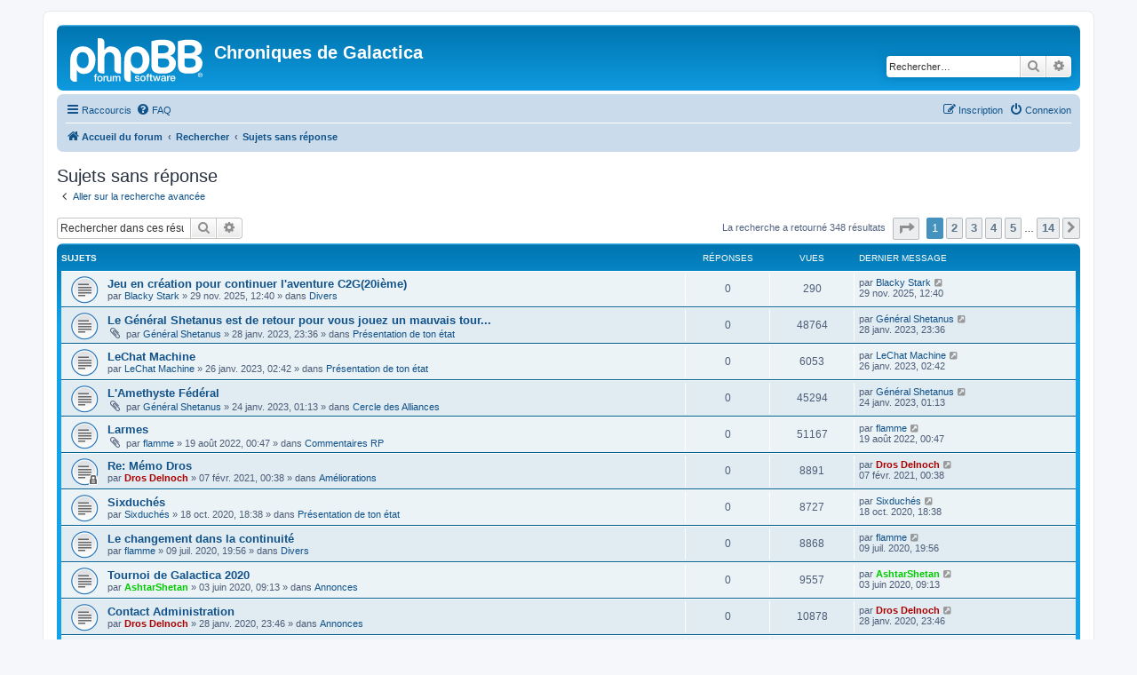

--- FILE ---
content_type: text/html; charset=UTF-8
request_url: https://forum.chroniquesgalactica.org/search.php?search_id=unanswered&sid=9f1280055eae29ce682f945a98cd5679
body_size: 8758
content:
<!DOCTYPE html>
<html dir="ltr" lang="fr">
<head>
<meta charset="utf-8" />
<meta http-equiv="X-UA-Compatible" content="IE=edge">
<meta name="viewport" content="width=device-width, initial-scale=1" />

<title>Chroniques de Galactica - Sujets sans réponse</title>

	<link rel="alternate" type="application/atom+xml" title="Flux - Chroniques de Galactica" href="/feed?sid=eb48c90beb011b392ac1caca0a4b6fb9">		<link rel="alternate" type="application/atom+xml" title="Flux - Tous les forums" href="/feed/forums?sid=eb48c90beb011b392ac1caca0a4b6fb9">					

<!--
	phpBB style name: prosilver
	Based on style:   prosilver (this is the default phpBB3 style)
	Original author:  Tom Beddard ( http://www.subBlue.com/ )
	Modified by:
-->

<link href="./assets/css/font-awesome.min.css?assets_version=19" rel="stylesheet">
<link href="./styles/prosilver/theme/stylesheet.css?assets_version=19" rel="stylesheet">
<link href="./styles/prosilver/theme/fr/stylesheet.css?assets_version=19" rel="stylesheet">




<!--[if lte IE 9]>
	<link href="./styles/prosilver/theme/tweaks.css?assets_version=19" rel="stylesheet">
<![endif]-->





</head>
<body id="phpbb" class="nojs notouch section-search ltr ">


<div id="wrap" class="wrap">
	<a id="top" class="top-anchor" accesskey="t"></a>
	<div id="page-header">
		<div class="headerbar" role="banner">
					<div class="inner">

			<div id="site-description" class="site-description">
		<a id="logo" class="logo" href="./index.php?sid=eb48c90beb011b392ac1caca0a4b6fb9" title="Accueil du forum">
					<span class="site_logo"></span>
				</a>
				<h1>Chroniques de Galactica</h1>
				<p></p>
				<p class="skiplink"><a href="#start_here">Accéder au contenu</a></p>
			</div>

									<div id="search-box" class="search-box search-header" role="search">
				<form action="./search.php?sid=eb48c90beb011b392ac1caca0a4b6fb9" method="get" id="search">
				<fieldset>
					<input name="keywords" id="keywords" type="search" maxlength="128" title="Rechercher par mots-clés" class="inputbox search tiny" size="20" value="" placeholder="Rechercher…" />
					<button class="button button-search" type="submit" title="Rechercher">
						<i class="icon fa-search fa-fw" aria-hidden="true"></i><span class="sr-only">Rechercher</span>
					</button>
					<a href="./search.php?sid=eb48c90beb011b392ac1caca0a4b6fb9" class="button button-search-end" title="Recherche avancée">
						<i class="icon fa-cog fa-fw" aria-hidden="true"></i><span class="sr-only">Recherche avancée</span>
					</a>
					<input type="hidden" name="sid" value="eb48c90beb011b392ac1caca0a4b6fb9" />

				</fieldset>
				</form>
			</div>
						
			</div>
					</div>
				<div class="navbar" role="navigation">
	<div class="inner">

	<ul id="nav-main" class="nav-main linklist" role="menubar">

		<li id="quick-links" class="quick-links dropdown-container responsive-menu" data-skip-responsive="true">
			<a href="#" class="dropdown-trigger">
				<i class="icon fa-bars fa-fw" aria-hidden="true"></i><span>Raccourcis</span>
			</a>
			<div class="dropdown">
				<div class="pointer"><div class="pointer-inner"></div></div>
				<ul class="dropdown-contents" role="menu">
					
											<li class="separator"></li>
																									<li>
								<a href="./search.php?search_id=unanswered&amp;sid=eb48c90beb011b392ac1caca0a4b6fb9" role="menuitem">
									<i class="icon fa-file-o fa-fw icon-gray" aria-hidden="true"></i><span>Sujets sans réponse</span>
								</a>
							</li>
							<li>
								<a href="./search.php?search_id=active_topics&amp;sid=eb48c90beb011b392ac1caca0a4b6fb9" role="menuitem">
									<i class="icon fa-file-o fa-fw icon-blue" aria-hidden="true"></i><span>Sujets actifs</span>
								</a>
							</li>
							<li class="separator"></li>
							<li>
								<a href="./search.php?sid=eb48c90beb011b392ac1caca0a4b6fb9" role="menuitem">
									<i class="icon fa-search fa-fw" aria-hidden="true"></i><span>Rechercher</span>
								</a>
							</li>
					
										<li class="separator"></li>

									</ul>
			</div>
		</li>

				<li data-skip-responsive="true">
			<a href="/help/faq?sid=eb48c90beb011b392ac1caca0a4b6fb9" rel="help" title="Foire aux questions" role="menuitem">
				<i class="icon fa-question-circle fa-fw" aria-hidden="true"></i><span>FAQ</span>
			</a>
		</li>
						
			<li class="rightside"  data-skip-responsive="true">
			<a href="./ucp.php?mode=login&amp;redirect=search.php%3Fsearch_id%3Dunanswered&amp;sid=eb48c90beb011b392ac1caca0a4b6fb9" title="Connexion" accesskey="x" role="menuitem">
				<i class="icon fa-power-off fa-fw" aria-hidden="true"></i><span>Connexion</span>
			</a>
		</li>
					<li class="rightside" data-skip-responsive="true">
				<a href="./ucp.php?mode=register&amp;sid=eb48c90beb011b392ac1caca0a4b6fb9" role="menuitem">
					<i class="icon fa-pencil-square-o  fa-fw" aria-hidden="true"></i><span>Inscription</span>
				</a>
			</li>
						</ul>

	<ul id="nav-breadcrumbs" class="nav-breadcrumbs linklist navlinks" role="menubar">
				
		
		<li class="breadcrumbs" itemscope itemtype="https://schema.org/BreadcrumbList">

			
							<span class="crumb" itemtype="https://schema.org/ListItem" itemprop="itemListElement" itemscope><a itemprop="item" href="./index.php?sid=eb48c90beb011b392ac1caca0a4b6fb9" accesskey="h" data-navbar-reference="index"><i class="icon fa-home fa-fw"></i><span itemprop="name">Accueil du forum</span></a><meta itemprop="position" content="1" /></span>

											
								<span class="crumb" itemtype="https://schema.org/ListItem" itemprop="itemListElement" itemscope><a itemprop="item" href="./search.php?sid=eb48c90beb011b392ac1caca0a4b6fb9"><span itemprop="name">Rechercher</span></a><meta itemprop="position" content="2" /></span>
															
								<span class="crumb" itemtype="https://schema.org/ListItem" itemprop="itemListElement" itemscope><a itemprop="item" href="./search.php?search_id=unanswered&amp;sid=eb48c90beb011b392ac1caca0a4b6fb9"><span itemprop="name">Sujets sans réponse</span></a><meta itemprop="position" content="3" /></span>
							
					</li>

		
					<li class="rightside responsive-search">
				<a href="./search.php?sid=eb48c90beb011b392ac1caca0a4b6fb9" title="Accéder aux paramètres avancés de la recherche" role="menuitem">
					<i class="icon fa-search fa-fw" aria-hidden="true"></i><span class="sr-only">Rechercher</span>
				</a>
			</li>
			</ul>

	</div>
</div>
	</div>

	
	<a id="start_here" class="anchor"></a>
	<div id="page-body" class="page-body" role="main">
		
		

<h2 class="searchresults-title">Sujets sans réponse</h2>

	<p class="advanced-search-link">
		<a class="arrow-left" href="./search.php?sid=eb48c90beb011b392ac1caca0a4b6fb9" title="Recherche avancée">
			<i class="icon fa-angle-left fa-fw icon-black" aria-hidden="true"></i><span>Aller sur la recherche avancée</span>
		</a>
	</p>


	<div class="action-bar bar-top">

			<div class="search-box" role="search">
			<form method="post" action="./search.php?st=0&amp;sk=t&amp;sd=d&amp;sr=topics&amp;sid=eb48c90beb011b392ac1caca0a4b6fb9&amp;search_id=unanswered">
			<fieldset>
				<input class="inputbox search tiny" type="search" name="add_keywords" id="add_keywords" value="" placeholder="Rechercher dans ces résultats" />
				<button class="button button-search" type="submit" title="Rechercher">
					<i class="icon fa-search fa-fw" aria-hidden="true"></i><span class="sr-only">Rechercher</span>
				</button>
				<a href="./search.php?sid=eb48c90beb011b392ac1caca0a4b6fb9" class="button button-search-end" title="Recherche avancée">
					<i class="icon fa-cog fa-fw" aria-hidden="true"></i><span class="sr-only">Recherche avancée</span>
				</a>
			</fieldset>
			</form>
		</div>
	
		
		<div class="pagination">
						La recherche a retourné 348 résultats
							<ul>
	<li class="dropdown-container dropdown-button-control dropdown-page-jump page-jump">
		<a class="button button-icon-only dropdown-trigger" href="#" title="Cliquez ici afin d’atteindre une page…" role="button"><i class="icon fa-level-down fa-rotate-270" aria-hidden="true"></i><span class="sr-only">Page <strong>1</strong> sur <strong>14</strong></span></a>
		<div class="dropdown">
			<div class="pointer"><div class="pointer-inner"></div></div>
			<ul class="dropdown-contents">
				<li>Aller sur la page :</li>
				<li class="page-jump-form">
					<input type="number" name="page-number" min="1" max="999999" title="Saisissez le numéro de la page que vous souhaitez atteindre" class="inputbox tiny" data-per-page="25" data-base-url=".&#x2F;search.php&#x3F;st&#x3D;0&amp;amp&#x3B;sk&#x3D;t&amp;amp&#x3B;sd&#x3D;d&amp;amp&#x3B;sr&#x3D;topics&amp;amp&#x3B;sid&#x3D;eb48c90beb011b392ac1caca0a4b6fb9&amp;amp&#x3B;search_id&#x3D;unanswered" data-start-name="start" />
					<input class="button2" value="Aller" type="button" />
				</li>
			</ul>
		</div>
	</li>
		<li class="active"><span>1</span></li>
				<li><a class="button" href="./search.php?st=0&amp;sk=t&amp;sd=d&amp;sr=topics&amp;sid=eb48c90beb011b392ac1caca0a4b6fb9&amp;search_id=unanswered&amp;start=25" role="button">2</a></li>
				<li><a class="button" href="./search.php?st=0&amp;sk=t&amp;sd=d&amp;sr=topics&amp;sid=eb48c90beb011b392ac1caca0a4b6fb9&amp;search_id=unanswered&amp;start=50" role="button">3</a></li>
				<li><a class="button" href="./search.php?st=0&amp;sk=t&amp;sd=d&amp;sr=topics&amp;sid=eb48c90beb011b392ac1caca0a4b6fb9&amp;search_id=unanswered&amp;start=75" role="button">4</a></li>
				<li><a class="button" href="./search.php?st=0&amp;sk=t&amp;sd=d&amp;sr=topics&amp;sid=eb48c90beb011b392ac1caca0a4b6fb9&amp;search_id=unanswered&amp;start=100" role="button">5</a></li>
			<li class="ellipsis" role="separator"><span>…</span></li>
				<li><a class="button" href="./search.php?st=0&amp;sk=t&amp;sd=d&amp;sr=topics&amp;sid=eb48c90beb011b392ac1caca0a4b6fb9&amp;search_id=unanswered&amp;start=325" role="button">14</a></li>
				<li class="arrow next"><a class="button button-icon-only" href="./search.php?st=0&amp;sk=t&amp;sd=d&amp;sr=topics&amp;sid=eb48c90beb011b392ac1caca0a4b6fb9&amp;search_id=unanswered&amp;start=25" rel="next" role="button"><i class="icon fa-chevron-right fa-fw" aria-hidden="true"></i><span class="sr-only">Suivant</span></a></li>
	</ul>
					</div>
	</div>


		<div class="forumbg">

		<div class="inner">
		<ul class="topiclist">
			<li class="header">
				<dl class="row-item">
					<dt><div class="list-inner">Sujets</div></dt>
					<dd class="posts">Réponses</dd>
					<dd class="views">Vues</dd>
					<dd class="lastpost"><span>Dernier message</span></dd>
									</dl>
			</li>
		</ul>
		<ul class="topiclist topics">

								<li class="row bg1">
				<dl class="row-item topic_read">
					<dt title="Aucun message non lu n’a été publié dans ce sujet.">
												<div class="list-inner">
																					<a href="./viewtopic.php?t=31173&amp;sid=eb48c90beb011b392ac1caca0a4b6fb9" class="topictitle">Jeu en création pour continuer l'aventure C2G(20ième)</a>
																												<br />
							
															<div class="responsive-show" style="display: none;">
									Dernier message par <a href="./memberlist.php?mode=viewprofile&amp;u=3174&amp;sid=eb48c90beb011b392ac1caca0a4b6fb9" class="username">Blacky Stark</a> &laquo; <a href="./viewtopic.php?p=105232&amp;sid=eb48c90beb011b392ac1caca0a4b6fb9#p105232" title="Aller au dernier message"><time datetime="2025-11-29T11:40:40+00:00">29 nov. 2025, 12:40</time></a>
									<br />Publié dans <a href="./viewforum.php?f=96&amp;sid=eb48c90beb011b392ac1caca0a4b6fb9">Divers</a>
								</div>
														
							<div class="responsive-hide left-box">
																																par <a href="./memberlist.php?mode=viewprofile&amp;u=3174&amp;sid=eb48c90beb011b392ac1caca0a4b6fb9" class="username">Blacky Stark</a> &raquo; <time datetime="2025-11-29T11:40:40+00:00">29 nov. 2025, 12:40</time> &raquo; dans <a href="./viewforum.php?f=96&amp;sid=eb48c90beb011b392ac1caca0a4b6fb9">Divers</a>
															</div>

							
													</div>
					</dt>
					<dd class="posts">0 <dfn>Réponses</dfn></dd>
					<dd class="views">290 <dfn>Vues</dfn></dd>
					<dd class="lastpost">
						<span><dfn>Dernier message </dfn>par <a href="./memberlist.php?mode=viewprofile&amp;u=3174&amp;sid=eb48c90beb011b392ac1caca0a4b6fb9" class="username">Blacky Stark</a>															<a href="./viewtopic.php?p=105232&amp;sid=eb48c90beb011b392ac1caca0a4b6fb9#p105232" title="Aller au dernier message">
									<i class="icon fa-external-link-square fa-fw icon-lightgray icon-md" aria-hidden="true"></i><span class="sr-only"></span>
								</a>
														<br /><time datetime="2025-11-29T11:40:40+00:00">29 nov. 2025, 12:40</time>
						</span>
					</dd>
									</dl>
			</li>
											<li class="row bg2">
				<dl class="row-item topic_read">
					<dt title="Aucun message non lu n’a été publié dans ce sujet.">
												<div class="list-inner">
																					<a href="./viewtopic.php?t=31030&amp;sid=eb48c90beb011b392ac1caca0a4b6fb9" class="topictitle">Le Général Shetanus est de retour pour vous jouez un mauvais tour...</a>
																												<br />
							
															<div class="responsive-show" style="display: none;">
									Dernier message par <a href="./memberlist.php?mode=viewprofile&amp;u=4943&amp;sid=eb48c90beb011b392ac1caca0a4b6fb9" class="username">Général Shetanus</a> &laquo; <a href="./viewtopic.php?p=104959&amp;sid=eb48c90beb011b392ac1caca0a4b6fb9#p104959" title="Aller au dernier message"><time datetime="2023-01-28T22:36:19+00:00">28 janv. 2023, 23:36</time></a>
									<br />Publié dans <a href="./viewforum.php?f=92&amp;sid=eb48c90beb011b392ac1caca0a4b6fb9">Présentation de ton état</a>
								</div>
														
							<div class="responsive-hide left-box">
																<i class="icon fa-paperclip fa-fw" aria-hidden="true"></i>																par <a href="./memberlist.php?mode=viewprofile&amp;u=4943&amp;sid=eb48c90beb011b392ac1caca0a4b6fb9" class="username">Général Shetanus</a> &raquo; <time datetime="2023-01-28T22:36:19+00:00">28 janv. 2023, 23:36</time> &raquo; dans <a href="./viewforum.php?f=92&amp;sid=eb48c90beb011b392ac1caca0a4b6fb9">Présentation de ton état</a>
															</div>

							
													</div>
					</dt>
					<dd class="posts">0 <dfn>Réponses</dfn></dd>
					<dd class="views">48764 <dfn>Vues</dfn></dd>
					<dd class="lastpost">
						<span><dfn>Dernier message </dfn>par <a href="./memberlist.php?mode=viewprofile&amp;u=4943&amp;sid=eb48c90beb011b392ac1caca0a4b6fb9" class="username">Général Shetanus</a>															<a href="./viewtopic.php?p=104959&amp;sid=eb48c90beb011b392ac1caca0a4b6fb9#p104959" title="Aller au dernier message">
									<i class="icon fa-external-link-square fa-fw icon-lightgray icon-md" aria-hidden="true"></i><span class="sr-only"></span>
								</a>
														<br /><time datetime="2023-01-28T22:36:19+00:00">28 janv. 2023, 23:36</time>
						</span>
					</dd>
									</dl>
			</li>
											<li class="row bg1">
				<dl class="row-item topic_read">
					<dt title="Aucun message non lu n’a été publié dans ce sujet.">
												<div class="list-inner">
																					<a href="./viewtopic.php?t=31029&amp;sid=eb48c90beb011b392ac1caca0a4b6fb9" class="topictitle">LeChat Machine</a>
																												<br />
							
															<div class="responsive-show" style="display: none;">
									Dernier message par <a href="./memberlist.php?mode=viewprofile&amp;u=4980&amp;sid=eb48c90beb011b392ac1caca0a4b6fb9" class="username">LeChat Machine</a> &laquo; <a href="./viewtopic.php?p=104957&amp;sid=eb48c90beb011b392ac1caca0a4b6fb9#p104957" title="Aller au dernier message"><time datetime="2023-01-26T01:42:22+00:00">26 janv. 2023, 02:42</time></a>
									<br />Publié dans <a href="./viewforum.php?f=92&amp;sid=eb48c90beb011b392ac1caca0a4b6fb9">Présentation de ton état</a>
								</div>
														
							<div class="responsive-hide left-box">
																																par <a href="./memberlist.php?mode=viewprofile&amp;u=4980&amp;sid=eb48c90beb011b392ac1caca0a4b6fb9" class="username">LeChat Machine</a> &raquo; <time datetime="2023-01-26T01:42:22+00:00">26 janv. 2023, 02:42</time> &raquo; dans <a href="./viewforum.php?f=92&amp;sid=eb48c90beb011b392ac1caca0a4b6fb9">Présentation de ton état</a>
															</div>

							
													</div>
					</dt>
					<dd class="posts">0 <dfn>Réponses</dfn></dd>
					<dd class="views">6053 <dfn>Vues</dfn></dd>
					<dd class="lastpost">
						<span><dfn>Dernier message </dfn>par <a href="./memberlist.php?mode=viewprofile&amp;u=4980&amp;sid=eb48c90beb011b392ac1caca0a4b6fb9" class="username">LeChat Machine</a>															<a href="./viewtopic.php?p=104957&amp;sid=eb48c90beb011b392ac1caca0a4b6fb9#p104957" title="Aller au dernier message">
									<i class="icon fa-external-link-square fa-fw icon-lightgray icon-md" aria-hidden="true"></i><span class="sr-only"></span>
								</a>
														<br /><time datetime="2023-01-26T01:42:22+00:00">26 janv. 2023, 02:42</time>
						</span>
					</dd>
									</dl>
			</li>
											<li class="row bg2">
				<dl class="row-item topic_read">
					<dt title="Aucun message non lu n’a été publié dans ce sujet.">
												<div class="list-inner">
																					<a href="./viewtopic.php?t=31027&amp;sid=eb48c90beb011b392ac1caca0a4b6fb9" class="topictitle">L'Amethyste Fédéral</a>
																												<br />
							
															<div class="responsive-show" style="display: none;">
									Dernier message par <a href="./memberlist.php?mode=viewprofile&amp;u=4943&amp;sid=eb48c90beb011b392ac1caca0a4b6fb9" class="username">Général Shetanus</a> &laquo; <a href="./viewtopic.php?p=104955&amp;sid=eb48c90beb011b392ac1caca0a4b6fb9#p104955" title="Aller au dernier message"><time datetime="2023-01-24T00:13:18+00:00">24 janv. 2023, 01:13</time></a>
									<br />Publié dans <a href="./viewforum.php?f=55&amp;sid=eb48c90beb011b392ac1caca0a4b6fb9">Cercle des Alliances</a>
								</div>
														
							<div class="responsive-hide left-box">
																<i class="icon fa-paperclip fa-fw" aria-hidden="true"></i>																par <a href="./memberlist.php?mode=viewprofile&amp;u=4943&amp;sid=eb48c90beb011b392ac1caca0a4b6fb9" class="username">Général Shetanus</a> &raquo; <time datetime="2023-01-24T00:13:18+00:00">24 janv. 2023, 01:13</time> &raquo; dans <a href="./viewforum.php?f=55&amp;sid=eb48c90beb011b392ac1caca0a4b6fb9">Cercle des Alliances</a>
															</div>

							
													</div>
					</dt>
					<dd class="posts">0 <dfn>Réponses</dfn></dd>
					<dd class="views">45294 <dfn>Vues</dfn></dd>
					<dd class="lastpost">
						<span><dfn>Dernier message </dfn>par <a href="./memberlist.php?mode=viewprofile&amp;u=4943&amp;sid=eb48c90beb011b392ac1caca0a4b6fb9" class="username">Général Shetanus</a>															<a href="./viewtopic.php?p=104955&amp;sid=eb48c90beb011b392ac1caca0a4b6fb9#p104955" title="Aller au dernier message">
									<i class="icon fa-external-link-square fa-fw icon-lightgray icon-md" aria-hidden="true"></i><span class="sr-only"></span>
								</a>
														<br /><time datetime="2023-01-24T00:13:18+00:00">24 janv. 2023, 01:13</time>
						</span>
					</dd>
									</dl>
			</li>
											<li class="row bg1">
				<dl class="row-item topic_read">
					<dt title="Aucun message non lu n’a été publié dans ce sujet.">
												<div class="list-inner">
																					<a href="./viewtopic.php?t=31026&amp;sid=eb48c90beb011b392ac1caca0a4b6fb9" class="topictitle">Larmes</a>
																												<br />
							
															<div class="responsive-show" style="display: none;">
									Dernier message par <a href="./memberlist.php?mode=viewprofile&amp;u=114&amp;sid=eb48c90beb011b392ac1caca0a4b6fb9" class="username">flamme</a> &laquo; <a href="./viewtopic.php?p=104949&amp;sid=eb48c90beb011b392ac1caca0a4b6fb9#p104949" title="Aller au dernier message"><time datetime="2022-08-18T23:47:46+00:00">19 août 2022, 00:47</time></a>
									<br />Publié dans <a href="./viewforum.php?f=94&amp;sid=eb48c90beb011b392ac1caca0a4b6fb9">Commentaires RP</a>
								</div>
														
							<div class="responsive-hide left-box">
																<i class="icon fa-paperclip fa-fw" aria-hidden="true"></i>																par <a href="./memberlist.php?mode=viewprofile&amp;u=114&amp;sid=eb48c90beb011b392ac1caca0a4b6fb9" class="username">flamme</a> &raquo; <time datetime="2022-08-18T23:47:46+00:00">19 août 2022, 00:47</time> &raquo; dans <a href="./viewforum.php?f=94&amp;sid=eb48c90beb011b392ac1caca0a4b6fb9">Commentaires RP</a>
															</div>

							
													</div>
					</dt>
					<dd class="posts">0 <dfn>Réponses</dfn></dd>
					<dd class="views">51167 <dfn>Vues</dfn></dd>
					<dd class="lastpost">
						<span><dfn>Dernier message </dfn>par <a href="./memberlist.php?mode=viewprofile&amp;u=114&amp;sid=eb48c90beb011b392ac1caca0a4b6fb9" class="username">flamme</a>															<a href="./viewtopic.php?p=104949&amp;sid=eb48c90beb011b392ac1caca0a4b6fb9#p104949" title="Aller au dernier message">
									<i class="icon fa-external-link-square fa-fw icon-lightgray icon-md" aria-hidden="true"></i><span class="sr-only"></span>
								</a>
														<br /><time datetime="2022-08-18T23:47:46+00:00">19 août 2022, 00:47</time>
						</span>
					</dd>
									</dl>
			</li>
											<li class="row bg2">
				<dl class="row-item topic_read_locked">
					<dt title="Ce sujet est verrouillé. Vous ne pouvez pas publier ou modifier de messages.">
												<div class="list-inner">
																					<a href="./viewtopic.php?t=31024&amp;sid=eb48c90beb011b392ac1caca0a4b6fb9" class="topictitle">Re: Mémo Dros</a>
																												<br />
							
															<div class="responsive-show" style="display: none;">
									Dernier message par <a href="./memberlist.php?mode=viewprofile&amp;u=352&amp;sid=eb48c90beb011b392ac1caca0a4b6fb9" style="color: #AA0000;" class="username-coloured">Dros Delnoch</a> &laquo; <a href="./viewtopic.php?p=104877&amp;sid=eb48c90beb011b392ac1caca0a4b6fb9#p104877" title="Aller au dernier message"><time datetime="2021-02-06T23:38:16+00:00">07 févr. 2021, 00:38</time></a>
									<br />Publié dans <a href="./viewforum.php?f=118&amp;sid=eb48c90beb011b392ac1caca0a4b6fb9">Améliorations</a>
								</div>
														
							<div class="responsive-hide left-box">
																																par <a href="./memberlist.php?mode=viewprofile&amp;u=352&amp;sid=eb48c90beb011b392ac1caca0a4b6fb9" style="color: #AA0000;" class="username-coloured">Dros Delnoch</a> &raquo; <time datetime="2021-02-06T23:38:16+00:00">07 févr. 2021, 00:38</time> &raquo; dans <a href="./viewforum.php?f=118&amp;sid=eb48c90beb011b392ac1caca0a4b6fb9">Améliorations</a>
															</div>

							
													</div>
					</dt>
					<dd class="posts">0 <dfn>Réponses</dfn></dd>
					<dd class="views">8891 <dfn>Vues</dfn></dd>
					<dd class="lastpost">
						<span><dfn>Dernier message </dfn>par <a href="./memberlist.php?mode=viewprofile&amp;u=352&amp;sid=eb48c90beb011b392ac1caca0a4b6fb9" style="color: #AA0000;" class="username-coloured">Dros Delnoch</a>															<a href="./viewtopic.php?p=104877&amp;sid=eb48c90beb011b392ac1caca0a4b6fb9#p104877" title="Aller au dernier message">
									<i class="icon fa-external-link-square fa-fw icon-lightgray icon-md" aria-hidden="true"></i><span class="sr-only"></span>
								</a>
														<br /><time datetime="2021-02-06T23:38:16+00:00">07 févr. 2021, 00:38</time>
						</span>
					</dd>
									</dl>
			</li>
											<li class="row bg1">
				<dl class="row-item topic_read">
					<dt title="Aucun message non lu n’a été publié dans ce sujet.">
												<div class="list-inner">
																					<a href="./viewtopic.php?t=31016&amp;sid=eb48c90beb011b392ac1caca0a4b6fb9" class="topictitle">Sixduchés</a>
																												<br />
							
															<div class="responsive-show" style="display: none;">
									Dernier message par <a href="./memberlist.php?mode=viewprofile&amp;u=4970&amp;sid=eb48c90beb011b392ac1caca0a4b6fb9" class="username">Sixduchés</a> &laquo; <a href="./viewtopic.php?p=104759&amp;sid=eb48c90beb011b392ac1caca0a4b6fb9#p104759" title="Aller au dernier message"><time datetime="2020-10-18T17:38:54+00:00">18 oct. 2020, 18:38</time></a>
									<br />Publié dans <a href="./viewforum.php?f=92&amp;sid=eb48c90beb011b392ac1caca0a4b6fb9">Présentation de ton état</a>
								</div>
														
							<div class="responsive-hide left-box">
																																par <a href="./memberlist.php?mode=viewprofile&amp;u=4970&amp;sid=eb48c90beb011b392ac1caca0a4b6fb9" class="username">Sixduchés</a> &raquo; <time datetime="2020-10-18T17:38:54+00:00">18 oct. 2020, 18:38</time> &raquo; dans <a href="./viewforum.php?f=92&amp;sid=eb48c90beb011b392ac1caca0a4b6fb9">Présentation de ton état</a>
															</div>

							
													</div>
					</dt>
					<dd class="posts">0 <dfn>Réponses</dfn></dd>
					<dd class="views">8727 <dfn>Vues</dfn></dd>
					<dd class="lastpost">
						<span><dfn>Dernier message </dfn>par <a href="./memberlist.php?mode=viewprofile&amp;u=4970&amp;sid=eb48c90beb011b392ac1caca0a4b6fb9" class="username">Sixduchés</a>															<a href="./viewtopic.php?p=104759&amp;sid=eb48c90beb011b392ac1caca0a4b6fb9#p104759" title="Aller au dernier message">
									<i class="icon fa-external-link-square fa-fw icon-lightgray icon-md" aria-hidden="true"></i><span class="sr-only"></span>
								</a>
														<br /><time datetime="2020-10-18T17:38:54+00:00">18 oct. 2020, 18:38</time>
						</span>
					</dd>
									</dl>
			</li>
											<li class="row bg2">
				<dl class="row-item topic_read">
					<dt title="Aucun message non lu n’a été publié dans ce sujet.">
												<div class="list-inner">
																					<a href="./viewtopic.php?t=31013&amp;sid=eb48c90beb011b392ac1caca0a4b6fb9" class="topictitle">Le changement dans la continuité</a>
																												<br />
							
															<div class="responsive-show" style="display: none;">
									Dernier message par <a href="./memberlist.php?mode=viewprofile&amp;u=114&amp;sid=eb48c90beb011b392ac1caca0a4b6fb9" class="username">flamme</a> &laquo; <a href="./viewtopic.php?p=104745&amp;sid=eb48c90beb011b392ac1caca0a4b6fb9#p104745" title="Aller au dernier message"><time datetime="2020-07-09T18:56:01+00:00">09 juil. 2020, 19:56</time></a>
									<br />Publié dans <a href="./viewforum.php?f=96&amp;sid=eb48c90beb011b392ac1caca0a4b6fb9">Divers</a>
								</div>
														
							<div class="responsive-hide left-box">
																																par <a href="./memberlist.php?mode=viewprofile&amp;u=114&amp;sid=eb48c90beb011b392ac1caca0a4b6fb9" class="username">flamme</a> &raquo; <time datetime="2020-07-09T18:56:01+00:00">09 juil. 2020, 19:56</time> &raquo; dans <a href="./viewforum.php?f=96&amp;sid=eb48c90beb011b392ac1caca0a4b6fb9">Divers</a>
															</div>

							
													</div>
					</dt>
					<dd class="posts">0 <dfn>Réponses</dfn></dd>
					<dd class="views">8868 <dfn>Vues</dfn></dd>
					<dd class="lastpost">
						<span><dfn>Dernier message </dfn>par <a href="./memberlist.php?mode=viewprofile&amp;u=114&amp;sid=eb48c90beb011b392ac1caca0a4b6fb9" class="username">flamme</a>															<a href="./viewtopic.php?p=104745&amp;sid=eb48c90beb011b392ac1caca0a4b6fb9#p104745" title="Aller au dernier message">
									<i class="icon fa-external-link-square fa-fw icon-lightgray icon-md" aria-hidden="true"></i><span class="sr-only"></span>
								</a>
														<br /><time datetime="2020-07-09T18:56:01+00:00">09 juil. 2020, 19:56</time>
						</span>
					</dd>
									</dl>
			</li>
											<li class="row bg1">
				<dl class="row-item topic_read">
					<dt title="Aucun message non lu n’a été publié dans ce sujet.">
												<div class="list-inner">
																					<a href="./viewtopic.php?t=31012&amp;sid=eb48c90beb011b392ac1caca0a4b6fb9" class="topictitle">Tournoi de Galactica 2020</a>
																												<br />
							
															<div class="responsive-show" style="display: none;">
									Dernier message par <a href="./memberlist.php?mode=viewprofile&amp;u=4931&amp;sid=eb48c90beb011b392ac1caca0a4b6fb9" style="color: #00CC00;" class="username-coloured">AshtarShetan</a> &laquo; <a href="./viewtopic.php?p=104734&amp;sid=eb48c90beb011b392ac1caca0a4b6fb9#p104734" title="Aller au dernier message"><time datetime="2020-06-03T08:13:07+00:00">03 juin 2020, 09:13</time></a>
									<br />Publié dans <a href="./viewforum.php?f=91&amp;sid=eb48c90beb011b392ac1caca0a4b6fb9">Annonces</a>
								</div>
														
							<div class="responsive-hide left-box">
																																par <a href="./memberlist.php?mode=viewprofile&amp;u=4931&amp;sid=eb48c90beb011b392ac1caca0a4b6fb9" style="color: #00CC00;" class="username-coloured">AshtarShetan</a> &raquo; <time datetime="2020-06-03T08:13:07+00:00">03 juin 2020, 09:13</time> &raquo; dans <a href="./viewforum.php?f=91&amp;sid=eb48c90beb011b392ac1caca0a4b6fb9">Annonces</a>
															</div>

							
													</div>
					</dt>
					<dd class="posts">0 <dfn>Réponses</dfn></dd>
					<dd class="views">9557 <dfn>Vues</dfn></dd>
					<dd class="lastpost">
						<span><dfn>Dernier message </dfn>par <a href="./memberlist.php?mode=viewprofile&amp;u=4931&amp;sid=eb48c90beb011b392ac1caca0a4b6fb9" style="color: #00CC00;" class="username-coloured">AshtarShetan</a>															<a href="./viewtopic.php?p=104734&amp;sid=eb48c90beb011b392ac1caca0a4b6fb9#p104734" title="Aller au dernier message">
									<i class="icon fa-external-link-square fa-fw icon-lightgray icon-md" aria-hidden="true"></i><span class="sr-only"></span>
								</a>
														<br /><time datetime="2020-06-03T08:13:07+00:00">03 juin 2020, 09:13</time>
						</span>
					</dd>
									</dl>
			</li>
											<li class="row bg2">
				<dl class="row-item topic_read">
					<dt title="Aucun message non lu n’a été publié dans ce sujet.">
												<div class="list-inner">
																					<a href="./viewtopic.php?t=31003&amp;sid=eb48c90beb011b392ac1caca0a4b6fb9" class="topictitle">Contact Administration</a>
																												<br />
							
															<div class="responsive-show" style="display: none;">
									Dernier message par <a href="./memberlist.php?mode=viewprofile&amp;u=352&amp;sid=eb48c90beb011b392ac1caca0a4b6fb9" style="color: #AA0000;" class="username-coloured">Dros Delnoch</a> &laquo; <a href="./viewtopic.php?p=104665&amp;sid=eb48c90beb011b392ac1caca0a4b6fb9#p104665" title="Aller au dernier message"><time datetime="2020-01-28T22:46:14+00:00">28 janv. 2020, 23:46</time></a>
									<br />Publié dans <a href="./viewforum.php?f=91&amp;sid=eb48c90beb011b392ac1caca0a4b6fb9">Annonces</a>
								</div>
														
							<div class="responsive-hide left-box">
																																par <a href="./memberlist.php?mode=viewprofile&amp;u=352&amp;sid=eb48c90beb011b392ac1caca0a4b6fb9" style="color: #AA0000;" class="username-coloured">Dros Delnoch</a> &raquo; <time datetime="2020-01-28T22:46:14+00:00">28 janv. 2020, 23:46</time> &raquo; dans <a href="./viewforum.php?f=91&amp;sid=eb48c90beb011b392ac1caca0a4b6fb9">Annonces</a>
															</div>

							
													</div>
					</dt>
					<dd class="posts">0 <dfn>Réponses</dfn></dd>
					<dd class="views">10878 <dfn>Vues</dfn></dd>
					<dd class="lastpost">
						<span><dfn>Dernier message </dfn>par <a href="./memberlist.php?mode=viewprofile&amp;u=352&amp;sid=eb48c90beb011b392ac1caca0a4b6fb9" style="color: #AA0000;" class="username-coloured">Dros Delnoch</a>															<a href="./viewtopic.php?p=104665&amp;sid=eb48c90beb011b392ac1caca0a4b6fb9#p104665" title="Aller au dernier message">
									<i class="icon fa-external-link-square fa-fw icon-lightgray icon-md" aria-hidden="true"></i><span class="sr-only"></span>
								</a>
														<br /><time datetime="2020-01-28T22:46:14+00:00">28 janv. 2020, 23:46</time>
						</span>
					</dd>
									</dl>
			</li>
											<li class="row bg1">
				<dl class="row-item topic_read">
					<dt title="Aucun message non lu n’a été publié dans ce sujet.">
												<div class="list-inner">
																					<a href="./viewtopic.php?t=30998&amp;sid=eb48c90beb011b392ac1caca0a4b6fb9" class="topictitle">Petite réflexion à l'attention de tous les rolistes</a>
																												<br />
							
															<div class="responsive-show" style="display: none;">
									Dernier message par <a href="./memberlist.php?mode=viewprofile&amp;u=114&amp;sid=eb48c90beb011b392ac1caca0a4b6fb9" class="username">flamme</a> &laquo; <a href="./viewtopic.php?p=104623&amp;sid=eb48c90beb011b392ac1caca0a4b6fb9#p104623" title="Aller au dernier message"><time datetime="2019-12-10T15:07:31+00:00">10 déc. 2019, 16:07</time></a>
									<br />Publié dans <a href="./viewforum.php?f=94&amp;sid=eb48c90beb011b392ac1caca0a4b6fb9">Commentaires RP</a>
								</div>
														
							<div class="responsive-hide left-box">
																																par <a href="./memberlist.php?mode=viewprofile&amp;u=114&amp;sid=eb48c90beb011b392ac1caca0a4b6fb9" class="username">flamme</a> &raquo; <time datetime="2019-12-10T15:07:31+00:00">10 déc. 2019, 16:07</time> &raquo; dans <a href="./viewforum.php?f=94&amp;sid=eb48c90beb011b392ac1caca0a4b6fb9">Commentaires RP</a>
															</div>

							
													</div>
					</dt>
					<dd class="posts">0 <dfn>Réponses</dfn></dd>
					<dd class="views">13909 <dfn>Vues</dfn></dd>
					<dd class="lastpost">
						<span><dfn>Dernier message </dfn>par <a href="./memberlist.php?mode=viewprofile&amp;u=114&amp;sid=eb48c90beb011b392ac1caca0a4b6fb9" class="username">flamme</a>															<a href="./viewtopic.php?p=104623&amp;sid=eb48c90beb011b392ac1caca0a4b6fb9#p104623" title="Aller au dernier message">
									<i class="icon fa-external-link-square fa-fw icon-lightgray icon-md" aria-hidden="true"></i><span class="sr-only"></span>
								</a>
														<br /><time datetime="2019-12-10T15:07:31+00:00">10 déc. 2019, 16:07</time>
						</span>
					</dd>
									</dl>
			</li>
											<li class="row bg2">
				<dl class="row-item topic_read">
					<dt title="Aucun message non lu n’a été publié dans ce sujet.">
												<div class="list-inner">
																					<a href="./viewtopic.php?t=30990&amp;sid=eb48c90beb011b392ac1caca0a4b6fb9" class="topictitle">[ERE]Errare Humanum Est</a>
																												<br />
							
															<div class="responsive-show" style="display: none;">
									Dernier message par <a href="./memberlist.php?mode=viewprofile&amp;u=4739&amp;sid=eb48c90beb011b392ac1caca0a4b6fb9" class="username">Aelendil</a> &laquo; <a href="./viewtopic.php?p=104415&amp;sid=eb48c90beb011b392ac1caca0a4b6fb9#p104415" title="Aller au dernier message"><time datetime="2019-10-23T11:31:19+00:00">23 oct. 2019, 12:31</time></a>
									<br />Publié dans <a href="./viewforum.php?f=55&amp;sid=eb48c90beb011b392ac1caca0a4b6fb9">Cercle des Alliances</a>
								</div>
														
							<div class="responsive-hide left-box">
																																par <a href="./memberlist.php?mode=viewprofile&amp;u=4739&amp;sid=eb48c90beb011b392ac1caca0a4b6fb9" class="username">Aelendil</a> &raquo; <time datetime="2019-10-23T11:31:19+00:00">23 oct. 2019, 12:31</time> &raquo; dans <a href="./viewforum.php?f=55&amp;sid=eb48c90beb011b392ac1caca0a4b6fb9">Cercle des Alliances</a>
															</div>

							
													</div>
					</dt>
					<dd class="posts">0 <dfn>Réponses</dfn></dd>
					<dd class="views">19241 <dfn>Vues</dfn></dd>
					<dd class="lastpost">
						<span><dfn>Dernier message </dfn>par <a href="./memberlist.php?mode=viewprofile&amp;u=4739&amp;sid=eb48c90beb011b392ac1caca0a4b6fb9" class="username">Aelendil</a>															<a href="./viewtopic.php?p=104415&amp;sid=eb48c90beb011b392ac1caca0a4b6fb9#p104415" title="Aller au dernier message">
									<i class="icon fa-external-link-square fa-fw icon-lightgray icon-md" aria-hidden="true"></i><span class="sr-only"></span>
								</a>
														<br /><time datetime="2019-10-23T11:31:19+00:00">23 oct. 2019, 12:31</time>
						</span>
					</dd>
									</dl>
			</li>
											<li class="row bg1">
				<dl class="row-item topic_read">
					<dt title="Aucun message non lu n’a été publié dans ce sujet.">
												<div class="list-inner">
																					<a href="./viewtopic.php?t=30971&amp;sid=eb48c90beb011b392ac1caca0a4b6fb9" class="topictitle">La Coupe de Feu</a>
																												<br />
							
															<div class="responsive-show" style="display: none;">
									Dernier message par <a href="./memberlist.php?mode=viewprofile&amp;u=352&amp;sid=eb48c90beb011b392ac1caca0a4b6fb9" style="color: #AA0000;" class="username-coloured">Dros Delnoch</a> &laquo; <a href="./viewtopic.php?p=104191&amp;sid=eb48c90beb011b392ac1caca0a4b6fb9#p104191" title="Aller au dernier message"><time datetime="2019-09-19T14:20:55+00:00">19 sept. 2019, 15:20</time></a>
									<br />Publié dans <a href="./viewforum.php?f=102&amp;sid=eb48c90beb011b392ac1caca0a4b6fb9">La Tour Blanche</a>
								</div>
														
							<div class="responsive-hide left-box">
																																par <a href="./memberlist.php?mode=viewprofile&amp;u=352&amp;sid=eb48c90beb011b392ac1caca0a4b6fb9" style="color: #AA0000;" class="username-coloured">Dros Delnoch</a> &raquo; <time datetime="2019-09-19T14:20:55+00:00">19 sept. 2019, 15:20</time> &raquo; dans <a href="./viewforum.php?f=102&amp;sid=eb48c90beb011b392ac1caca0a4b6fb9">La Tour Blanche</a>
															</div>

							
													</div>
					</dt>
					<dd class="posts">0 <dfn>Réponses</dfn></dd>
					<dd class="views">69348 <dfn>Vues</dfn></dd>
					<dd class="lastpost">
						<span><dfn>Dernier message </dfn>par <a href="./memberlist.php?mode=viewprofile&amp;u=352&amp;sid=eb48c90beb011b392ac1caca0a4b6fb9" style="color: #AA0000;" class="username-coloured">Dros Delnoch</a>															<a href="./viewtopic.php?p=104191&amp;sid=eb48c90beb011b392ac1caca0a4b6fb9#p104191" title="Aller au dernier message">
									<i class="icon fa-external-link-square fa-fw icon-lightgray icon-md" aria-hidden="true"></i><span class="sr-only"></span>
								</a>
														<br /><time datetime="2019-09-19T14:20:55+00:00">19 sept. 2019, 15:20</time>
						</span>
					</dd>
									</dl>
			</li>
											<li class="row bg2">
				<dl class="row-item topic_read">
					<dt title="Aucun message non lu n’a été publié dans ce sujet.">
												<div class="list-inner">
																					<a href="./viewtopic.php?t=30968&amp;sid=eb48c90beb011b392ac1caca0a4b6fb9" class="topictitle">Renaissance</a>
																												<br />
							
															<div class="responsive-show" style="display: none;">
									Dernier message par <a href="./memberlist.php?mode=viewprofile&amp;u=4944&amp;sid=eb48c90beb011b392ac1caca0a4b6fb9" class="username">Thanos</a> &laquo; <a href="./viewtopic.php?p=104113&amp;sid=eb48c90beb011b392ac1caca0a4b6fb9#p104113" title="Aller au dernier message"><time datetime="2019-08-30T15:06:22+00:00">30 août 2019, 16:06</time></a>
									<br />Publié dans <a href="./viewforum.php?f=38&amp;sid=eb48c90beb011b392ac1caca0a4b6fb9">Le Sénat</a>
								</div>
														
							<div class="responsive-hide left-box">
																																par <a href="./memberlist.php?mode=viewprofile&amp;u=4944&amp;sid=eb48c90beb011b392ac1caca0a4b6fb9" class="username">Thanos</a> &raquo; <time datetime="2019-08-30T15:06:22+00:00">30 août 2019, 16:06</time> &raquo; dans <a href="./viewforum.php?f=38&amp;sid=eb48c90beb011b392ac1caca0a4b6fb9">Le Sénat</a>
															</div>

							
													</div>
					</dt>
					<dd class="posts">0 <dfn>Réponses</dfn></dd>
					<dd class="views">11796 <dfn>Vues</dfn></dd>
					<dd class="lastpost">
						<span><dfn>Dernier message </dfn>par <a href="./memberlist.php?mode=viewprofile&amp;u=4944&amp;sid=eb48c90beb011b392ac1caca0a4b6fb9" class="username">Thanos</a>															<a href="./viewtopic.php?p=104113&amp;sid=eb48c90beb011b392ac1caca0a4b6fb9#p104113" title="Aller au dernier message">
									<i class="icon fa-external-link-square fa-fw icon-lightgray icon-md" aria-hidden="true"></i><span class="sr-only"></span>
								</a>
														<br /><time datetime="2019-08-30T15:06:22+00:00">30 août 2019, 16:06</time>
						</span>
					</dd>
									</dl>
			</li>
											<li class="row bg1">
				<dl class="row-item topic_read">
					<dt title="Aucun message non lu n’a été publié dans ce sujet.">
												<div class="list-inner">
																					<a href="./viewtopic.php?t=30966&amp;sid=eb48c90beb011b392ac1caca0a4b6fb9" class="topictitle">La charte galactique</a>
																												<br />
							
															<div class="responsive-show" style="display: none;">
									Dernier message par <a href="./memberlist.php?mode=viewprofile&amp;u=114&amp;sid=eb48c90beb011b392ac1caca0a4b6fb9" class="username">flamme</a> &laquo; <a href="./viewtopic.php?p=104107&amp;sid=eb48c90beb011b392ac1caca0a4b6fb9#p104107" title="Aller au dernier message"><time datetime="2019-08-28T00:53:53+00:00">28 août 2019, 01:53</time></a>
									<br />Publié dans <a href="./viewforum.php?f=94&amp;sid=eb48c90beb011b392ac1caca0a4b6fb9">Commentaires RP</a>
								</div>
														
							<div class="responsive-hide left-box">
																																par <a href="./memberlist.php?mode=viewprofile&amp;u=114&amp;sid=eb48c90beb011b392ac1caca0a4b6fb9" class="username">flamme</a> &raquo; <time datetime="2019-08-28T00:53:53+00:00">28 août 2019, 01:53</time> &raquo; dans <a href="./viewforum.php?f=94&amp;sid=eb48c90beb011b392ac1caca0a4b6fb9">Commentaires RP</a>
															</div>

							
													</div>
					</dt>
					<dd class="posts">0 <dfn>Réponses</dfn></dd>
					<dd class="views">11687 <dfn>Vues</dfn></dd>
					<dd class="lastpost">
						<span><dfn>Dernier message </dfn>par <a href="./memberlist.php?mode=viewprofile&amp;u=114&amp;sid=eb48c90beb011b392ac1caca0a4b6fb9" class="username">flamme</a>															<a href="./viewtopic.php?p=104107&amp;sid=eb48c90beb011b392ac1caca0a4b6fb9#p104107" title="Aller au dernier message">
									<i class="icon fa-external-link-square fa-fw icon-lightgray icon-md" aria-hidden="true"></i><span class="sr-only"></span>
								</a>
														<br /><time datetime="2019-08-28T00:53:53+00:00">28 août 2019, 01:53</time>
						</span>
					</dd>
									</dl>
			</li>
											<li class="row bg2">
				<dl class="row-item topic_read">
					<dt title="Aucun message non lu n’a été publié dans ce sujet.">
												<div class="list-inner">
																					<a href="./viewtopic.php?t=30964&amp;sid=eb48c90beb011b392ac1caca0a4b6fb9" class="topictitle">Charte Galactique</a>
																												<br />
							
															<div class="responsive-show" style="display: none;">
									Dernier message par <a href="./memberlist.php?mode=viewprofile&amp;u=4931&amp;sid=eb48c90beb011b392ac1caca0a4b6fb9" style="color: #00CC00;" class="username-coloured">AshtarShetan</a> &laquo; <a href="./viewtopic.php?p=104102&amp;sid=eb48c90beb011b392ac1caca0a4b6fb9#p104102" title="Aller au dernier message"><time datetime="2019-08-27T11:41:41+00:00">27 août 2019, 12:41</time></a>
									<br />Publié dans <a href="./viewforum.php?f=38&amp;sid=eb48c90beb011b392ac1caca0a4b6fb9">Le Sénat</a>
								</div>
														
							<div class="responsive-hide left-box">
																																par <a href="./memberlist.php?mode=viewprofile&amp;u=4931&amp;sid=eb48c90beb011b392ac1caca0a4b6fb9" style="color: #00CC00;" class="username-coloured">AshtarShetan</a> &raquo; <time datetime="2019-08-27T11:41:41+00:00">27 août 2019, 12:41</time> &raquo; dans <a href="./viewforum.php?f=38&amp;sid=eb48c90beb011b392ac1caca0a4b6fb9">Le Sénat</a>
															</div>

							
													</div>
					</dt>
					<dd class="posts">0 <dfn>Réponses</dfn></dd>
					<dd class="views">11897 <dfn>Vues</dfn></dd>
					<dd class="lastpost">
						<span><dfn>Dernier message </dfn>par <a href="./memberlist.php?mode=viewprofile&amp;u=4931&amp;sid=eb48c90beb011b392ac1caca0a4b6fb9" style="color: #00CC00;" class="username-coloured">AshtarShetan</a>															<a href="./viewtopic.php?p=104102&amp;sid=eb48c90beb011b392ac1caca0a4b6fb9#p104102" title="Aller au dernier message">
									<i class="icon fa-external-link-square fa-fw icon-lightgray icon-md" aria-hidden="true"></i><span class="sr-only"></span>
								</a>
														<br /><time datetime="2019-08-27T11:41:41+00:00">27 août 2019, 12:41</time>
						</span>
					</dd>
									</dl>
			</li>
											<li class="row bg1">
				<dl class="row-item topic_read_locked">
					<dt title="Ce sujet est verrouillé. Vous ne pouvez pas publier ou modifier de messages.">
												<div class="list-inner">
																					<a href="./viewtopic.php?t=30963&amp;sid=eb48c90beb011b392ac1caca0a4b6fb9" class="topictitle">Le Piloris de la Honte</a>
																												<br />
							
															<div class="responsive-show" style="display: none;">
									Dernier message par <a href="./memberlist.php?mode=viewprofile&amp;u=352&amp;sid=eb48c90beb011b392ac1caca0a4b6fb9" style="color: #AA0000;" class="username-coloured">Dros Delnoch</a> &laquo; <a href="./viewtopic.php?p=104095&amp;sid=eb48c90beb011b392ac1caca0a4b6fb9#p104095" title="Aller au dernier message"><time datetime="2019-08-22T06:56:03+00:00">22 août 2019, 07:56</time></a>
									<br />Publié dans <a href="./viewforum.php?f=91&amp;sid=eb48c90beb011b392ac1caca0a4b6fb9">Annonces</a>
								</div>
														
							<div class="responsive-hide left-box">
																																par <a href="./memberlist.php?mode=viewprofile&amp;u=352&amp;sid=eb48c90beb011b392ac1caca0a4b6fb9" style="color: #AA0000;" class="username-coloured">Dros Delnoch</a> &raquo; <time datetime="2019-08-22T06:56:03+00:00">22 août 2019, 07:56</time> &raquo; dans <a href="./viewforum.php?f=91&amp;sid=eb48c90beb011b392ac1caca0a4b6fb9">Annonces</a>
															</div>

							
													</div>
					</dt>
					<dd class="posts">0 <dfn>Réponses</dfn></dd>
					<dd class="views">10477 <dfn>Vues</dfn></dd>
					<dd class="lastpost">
						<span><dfn>Dernier message </dfn>par <a href="./memberlist.php?mode=viewprofile&amp;u=352&amp;sid=eb48c90beb011b392ac1caca0a4b6fb9" style="color: #AA0000;" class="username-coloured">Dros Delnoch</a>															<a href="./viewtopic.php?p=104095&amp;sid=eb48c90beb011b392ac1caca0a4b6fb9#p104095" title="Aller au dernier message">
									<i class="icon fa-external-link-square fa-fw icon-lightgray icon-md" aria-hidden="true"></i><span class="sr-only"></span>
								</a>
														<br /><time datetime="2019-08-22T06:56:03+00:00">22 août 2019, 07:56</time>
						</span>
					</dd>
									</dl>
			</li>
											<li class="row bg2">
				<dl class="row-item topic_read">
					<dt title="Aucun message non lu n’a été publié dans ce sujet.">
												<div class="list-inner">
																					<a href="./viewtopic.php?t=30960&amp;sid=eb48c90beb011b392ac1caca0a4b6fb9" class="topictitle">Comment geler ses 5 états</a>
																												<br />
							
															<div class="responsive-show" style="display: none;">
									Dernier message par <a href="./memberlist.php?mode=viewprofile&amp;u=4931&amp;sid=eb48c90beb011b392ac1caca0a4b6fb9" style="color: #00CC00;" class="username-coloured">AshtarShetan</a> &laquo; <a href="./viewtopic.php?p=104083&amp;sid=eb48c90beb011b392ac1caca0a4b6fb9#p104083" title="Aller au dernier message"><time datetime="2019-08-19T10:36:04+00:00">19 août 2019, 11:36</time></a>
									<br />Publié dans <a href="./viewforum.php?f=93&amp;sid=eb48c90beb011b392ac1caca0a4b6fb9">Entraide</a>
								</div>
														
							<div class="responsive-hide left-box">
																																par <a href="./memberlist.php?mode=viewprofile&amp;u=4931&amp;sid=eb48c90beb011b392ac1caca0a4b6fb9" style="color: #00CC00;" class="username-coloured">AshtarShetan</a> &raquo; <time datetime="2019-08-19T10:36:04+00:00">19 août 2019, 11:36</time> &raquo; dans <a href="./viewforum.php?f=93&amp;sid=eb48c90beb011b392ac1caca0a4b6fb9">Entraide</a>
															</div>

							
													</div>
					</dt>
					<dd class="posts">0 <dfn>Réponses</dfn></dd>
					<dd class="views">11585 <dfn>Vues</dfn></dd>
					<dd class="lastpost">
						<span><dfn>Dernier message </dfn>par <a href="./memberlist.php?mode=viewprofile&amp;u=4931&amp;sid=eb48c90beb011b392ac1caca0a4b6fb9" style="color: #00CC00;" class="username-coloured">AshtarShetan</a>															<a href="./viewtopic.php?p=104083&amp;sid=eb48c90beb011b392ac1caca0a4b6fb9#p104083" title="Aller au dernier message">
									<i class="icon fa-external-link-square fa-fw icon-lightgray icon-md" aria-hidden="true"></i><span class="sr-only"></span>
								</a>
														<br /><time datetime="2019-08-19T10:36:04+00:00">19 août 2019, 11:36</time>
						</span>
					</dd>
									</dl>
			</li>
											<li class="row bg1">
				<dl class="row-item topic_read_locked">
					<dt title="Ce sujet est verrouillé. Vous ne pouvez pas publier ou modifier de messages.">
												<div class="list-inner">
																					<a href="./viewtopic.php?t=30959&amp;sid=eb48c90beb011b392ac1caca0a4b6fb9" class="topictitle">Informations</a>
																												<br />
							
															<div class="responsive-show" style="display: none;">
									Dernier message par <a href="./memberlist.php?mode=viewprofile&amp;u=352&amp;sid=eb48c90beb011b392ac1caca0a4b6fb9" style="color: #AA0000;" class="username-coloured">Dros Delnoch</a> &laquo; <a href="./viewtopic.php?p=104082&amp;sid=eb48c90beb011b392ac1caca0a4b6fb9#p104082" title="Aller au dernier message"><time datetime="2019-08-19T08:45:38+00:00">19 août 2019, 09:45</time></a>
									<br />Publié dans <a href="./viewforum.php?f=91&amp;sid=eb48c90beb011b392ac1caca0a4b6fb9">Annonces</a>
								</div>
														
							<div class="responsive-hide left-box">
																																par <a href="./memberlist.php?mode=viewprofile&amp;u=352&amp;sid=eb48c90beb011b392ac1caca0a4b6fb9" style="color: #AA0000;" class="username-coloured">Dros Delnoch</a> &raquo; <time datetime="2019-08-19T08:45:38+00:00">19 août 2019, 09:45</time> &raquo; dans <a href="./viewforum.php?f=91&amp;sid=eb48c90beb011b392ac1caca0a4b6fb9">Annonces</a>
															</div>

							
													</div>
					</dt>
					<dd class="posts">0 <dfn>Réponses</dfn></dd>
					<dd class="views">10483 <dfn>Vues</dfn></dd>
					<dd class="lastpost">
						<span><dfn>Dernier message </dfn>par <a href="./memberlist.php?mode=viewprofile&amp;u=352&amp;sid=eb48c90beb011b392ac1caca0a4b6fb9" style="color: #AA0000;" class="username-coloured">Dros Delnoch</a>															<a href="./viewtopic.php?p=104082&amp;sid=eb48c90beb011b392ac1caca0a4b6fb9#p104082" title="Aller au dernier message">
									<i class="icon fa-external-link-square fa-fw icon-lightgray icon-md" aria-hidden="true"></i><span class="sr-only"></span>
								</a>
														<br /><time datetime="2019-08-19T08:45:38+00:00">19 août 2019, 09:45</time>
						</span>
					</dd>
									</dl>
			</li>
											<li class="row bg2">
				<dl class="row-item topic_read">
					<dt title="Aucun message non lu n’a été publié dans ce sujet.">
												<div class="list-inner">
																					<a href="./viewtopic.php?t=30958&amp;sid=eb48c90beb011b392ac1caca0a4b6fb9" class="topictitle">Les Forces de l’Ombre et la Lumière</a>
																												<br />
							
															<div class="responsive-show" style="display: none;">
									Dernier message par <a href="./memberlist.php?mode=viewprofile&amp;u=4931&amp;sid=eb48c90beb011b392ac1caca0a4b6fb9" style="color: #00CC00;" class="username-coloured">AshtarShetan</a> &laquo; <a href="./viewtopic.php?p=104078&amp;sid=eb48c90beb011b392ac1caca0a4b6fb9#p104078" title="Aller au dernier message"><time datetime="2019-08-17T17:25:06+00:00">17 août 2019, 18:25</time></a>
									<br />Publié dans <a href="./viewforum.php?f=54&amp;sid=eb48c90beb011b392ac1caca0a4b6fb9">Archives du Conseil</a>
								</div>
														
							<div class="responsive-hide left-box">
																																par <a href="./memberlist.php?mode=viewprofile&amp;u=4931&amp;sid=eb48c90beb011b392ac1caca0a4b6fb9" style="color: #00CC00;" class="username-coloured">AshtarShetan</a> &raquo; <time datetime="2019-08-17T17:25:06+00:00">17 août 2019, 18:25</time> &raquo; dans <a href="./viewforum.php?f=54&amp;sid=eb48c90beb011b392ac1caca0a4b6fb9">Archives du Conseil</a>
															</div>

							
													</div>
					</dt>
					<dd class="posts">0 <dfn>Réponses</dfn></dd>
					<dd class="views">12401 <dfn>Vues</dfn></dd>
					<dd class="lastpost">
						<span><dfn>Dernier message </dfn>par <a href="./memberlist.php?mode=viewprofile&amp;u=4931&amp;sid=eb48c90beb011b392ac1caca0a4b6fb9" style="color: #00CC00;" class="username-coloured">AshtarShetan</a>															<a href="./viewtopic.php?p=104078&amp;sid=eb48c90beb011b392ac1caca0a4b6fb9#p104078" title="Aller au dernier message">
									<i class="icon fa-external-link-square fa-fw icon-lightgray icon-md" aria-hidden="true"></i><span class="sr-only"></span>
								</a>
														<br /><time datetime="2019-08-17T17:25:06+00:00">17 août 2019, 18:25</time>
						</span>
					</dd>
									</dl>
			</li>
											<li class="row bg1">
				<dl class="row-item topic_read">
					<dt title="Aucun message non lu n’a été publié dans ce sujet.">
												<div class="list-inner">
																					<a href="./viewtopic.php?t=30953&amp;sid=eb48c90beb011b392ac1caca0a4b6fb9" class="topictitle">Les Forces de l'Ombre, notre allié et la Lumière</a>
																												<br />
							
															<div class="responsive-show" style="display: none;">
									Dernier message par <a href="./memberlist.php?mode=viewprofile&amp;u=4931&amp;sid=eb48c90beb011b392ac1caca0a4b6fb9" style="color: #00CC00;" class="username-coloured">AshtarShetan</a> &laquo; <a href="./viewtopic.php?p=104067&amp;sid=eb48c90beb011b392ac1caca0a4b6fb9#p104067" title="Aller au dernier message"><time datetime="2019-08-16T07:18:52+00:00">16 août 2019, 08:18</time></a>
									<br />Publié dans <a href="./viewforum.php?f=55&amp;sid=eb48c90beb011b392ac1caca0a4b6fb9">Cercle des Alliances</a>
								</div>
														
							<div class="responsive-hide left-box">
																																par <a href="./memberlist.php?mode=viewprofile&amp;u=4931&amp;sid=eb48c90beb011b392ac1caca0a4b6fb9" style="color: #00CC00;" class="username-coloured">AshtarShetan</a> &raquo; <time datetime="2019-08-16T07:18:52+00:00">16 août 2019, 08:18</time> &raquo; dans <a href="./viewforum.php?f=55&amp;sid=eb48c90beb011b392ac1caca0a4b6fb9">Cercle des Alliances</a>
															</div>

							
													</div>
					</dt>
					<dd class="posts">0 <dfn>Réponses</dfn></dd>
					<dd class="views">14311 <dfn>Vues</dfn></dd>
					<dd class="lastpost">
						<span><dfn>Dernier message </dfn>par <a href="./memberlist.php?mode=viewprofile&amp;u=4931&amp;sid=eb48c90beb011b392ac1caca0a4b6fb9" style="color: #00CC00;" class="username-coloured">AshtarShetan</a>															<a href="./viewtopic.php?p=104067&amp;sid=eb48c90beb011b392ac1caca0a4b6fb9#p104067" title="Aller au dernier message">
									<i class="icon fa-external-link-square fa-fw icon-lightgray icon-md" aria-hidden="true"></i><span class="sr-only"></span>
								</a>
														<br /><time datetime="2019-08-16T07:18:52+00:00">16 août 2019, 08:18</time>
						</span>
					</dd>
									</dl>
			</li>
											<li class="row bg2">
				<dl class="row-item topic_read">
					<dt title="Aucun message non lu n’a été publié dans ce sujet.">
												<div class="list-inner">
																					<a href="./viewtopic.php?t=30950&amp;sid=eb48c90beb011b392ac1caca0a4b6fb9" class="topictitle">Chronique d'une nouvelle civilisation (perdue)</a>
																												<br />
							
															<div class="responsive-show" style="display: none;">
									Dernier message par <a href="./memberlist.php?mode=viewprofile&amp;u=4829&amp;sid=eb48c90beb011b392ac1caca0a4b6fb9" class="username">Shinsekai Yori</a> &laquo; <a href="./viewtopic.php?p=104054&amp;sid=eb48c90beb011b392ac1caca0a4b6fb9#p104054" title="Aller au dernier message"><time datetime="2019-08-14T21:58:16+00:00">14 août 2019, 22:58</time></a>
									<br />Publié dans <a href="./viewforum.php?f=54&amp;sid=eb48c90beb011b392ac1caca0a4b6fb9">Archives du Conseil</a>
								</div>
														
							<div class="responsive-hide left-box">
																																par <a href="./memberlist.php?mode=viewprofile&amp;u=4829&amp;sid=eb48c90beb011b392ac1caca0a4b6fb9" class="username">Shinsekai Yori</a> &raquo; <time datetime="2019-08-14T21:58:16+00:00">14 août 2019, 22:58</time> &raquo; dans <a href="./viewforum.php?f=54&amp;sid=eb48c90beb011b392ac1caca0a4b6fb9">Archives du Conseil</a>
															</div>

							
													</div>
					</dt>
					<dd class="posts">0 <dfn>Réponses</dfn></dd>
					<dd class="views">10877 <dfn>Vues</dfn></dd>
					<dd class="lastpost">
						<span><dfn>Dernier message </dfn>par <a href="./memberlist.php?mode=viewprofile&amp;u=4829&amp;sid=eb48c90beb011b392ac1caca0a4b6fb9" class="username">Shinsekai Yori</a>															<a href="./viewtopic.php?p=104054&amp;sid=eb48c90beb011b392ac1caca0a4b6fb9#p104054" title="Aller au dernier message">
									<i class="icon fa-external-link-square fa-fw icon-lightgray icon-md" aria-hidden="true"></i><span class="sr-only"></span>
								</a>
														<br /><time datetime="2019-08-14T21:58:16+00:00">14 août 2019, 22:58</time>
						</span>
					</dd>
									</dl>
			</li>
											<li class="row bg1">
				<dl class="row-item topic_read">
					<dt title="Aucun message non lu n’a été publié dans ce sujet.">
												<div class="list-inner">
																					<a href="./viewtopic.php?t=30947&amp;sid=eb48c90beb011b392ac1caca0a4b6fb9" class="topictitle">L'Oasis d'Esoh</a>
																												<br />
							
															<div class="responsive-show" style="display: none;">
									Dernier message par <a href="./memberlist.php?mode=viewprofile&amp;u=4938&amp;sid=eb48c90beb011b392ac1caca0a4b6fb9" class="username">Esoh Cysp</a> &laquo; <a href="./viewtopic.php?p=104040&amp;sid=eb48c90beb011b392ac1caca0a4b6fb9#p104040" title="Aller au dernier message"><time datetime="2019-08-13T18:58:34+00:00">13 août 2019, 19:58</time></a>
									<br />Publié dans <a href="./viewforum.php?f=54&amp;sid=eb48c90beb011b392ac1caca0a4b6fb9">Archives du Conseil</a>
								</div>
														
							<div class="responsive-hide left-box">
																																par <a href="./memberlist.php?mode=viewprofile&amp;u=4938&amp;sid=eb48c90beb011b392ac1caca0a4b6fb9" class="username">Esoh Cysp</a> &raquo; <time datetime="2019-08-13T18:58:34+00:00">13 août 2019, 19:58</time> &raquo; dans <a href="./viewforum.php?f=54&amp;sid=eb48c90beb011b392ac1caca0a4b6fb9">Archives du Conseil</a>
															</div>

							
													</div>
					</dt>
					<dd class="posts">0 <dfn>Réponses</dfn></dd>
					<dd class="views">10368 <dfn>Vues</dfn></dd>
					<dd class="lastpost">
						<span><dfn>Dernier message </dfn>par <a href="./memberlist.php?mode=viewprofile&amp;u=4938&amp;sid=eb48c90beb011b392ac1caca0a4b6fb9" class="username">Esoh Cysp</a>															<a href="./viewtopic.php?p=104040&amp;sid=eb48c90beb011b392ac1caca0a4b6fb9#p104040" title="Aller au dernier message">
									<i class="icon fa-external-link-square fa-fw icon-lightgray icon-md" aria-hidden="true"></i><span class="sr-only"></span>
								</a>
														<br /><time datetime="2019-08-13T18:58:34+00:00">13 août 2019, 19:58</time>
						</span>
					</dd>
									</dl>
			</li>
											<li class="row bg2">
				<dl class="row-item topic_read">
					<dt title="Aucun message non lu n’a été publié dans ce sujet.">
												<div class="list-inner">
																					<a href="./viewtopic.php?t=30945&amp;sid=eb48c90beb011b392ac1caca0a4b6fb9" class="topictitle">Tutos et gameplay C2G 5 états</a>
																												<br />
							
															<div class="responsive-show" style="display: none;">
									Dernier message par <a href="./memberlist.php?mode=viewprofile&amp;u=4931&amp;sid=eb48c90beb011b392ac1caca0a4b6fb9" style="color: #00CC00;" class="username-coloured">AshtarShetan</a> &laquo; <a href="./viewtopic.php?p=104033&amp;sid=eb48c90beb011b392ac1caca0a4b6fb9#p104033" title="Aller au dernier message"><time datetime="2019-08-13T15:14:32+00:00">13 août 2019, 16:14</time></a>
									<br />Publié dans <a href="./viewforum.php?f=93&amp;sid=eb48c90beb011b392ac1caca0a4b6fb9">Entraide</a>
								</div>
														
							<div class="responsive-hide left-box">
																																par <a href="./memberlist.php?mode=viewprofile&amp;u=4931&amp;sid=eb48c90beb011b392ac1caca0a4b6fb9" style="color: #00CC00;" class="username-coloured">AshtarShetan</a> &raquo; <time datetime="2019-08-13T15:14:32+00:00">13 août 2019, 16:14</time> &raquo; dans <a href="./viewforum.php?f=93&amp;sid=eb48c90beb011b392ac1caca0a4b6fb9">Entraide</a>
															</div>

							
													</div>
					</dt>
					<dd class="posts">0 <dfn>Réponses</dfn></dd>
					<dd class="views">11467 <dfn>Vues</dfn></dd>
					<dd class="lastpost">
						<span><dfn>Dernier message </dfn>par <a href="./memberlist.php?mode=viewprofile&amp;u=4931&amp;sid=eb48c90beb011b392ac1caca0a4b6fb9" style="color: #00CC00;" class="username-coloured">AshtarShetan</a>															<a href="./viewtopic.php?p=104033&amp;sid=eb48c90beb011b392ac1caca0a4b6fb9#p104033" title="Aller au dernier message">
									<i class="icon fa-external-link-square fa-fw icon-lightgray icon-md" aria-hidden="true"></i><span class="sr-only"></span>
								</a>
														<br /><time datetime="2019-08-13T15:14:32+00:00">13 août 2019, 16:14</time>
						</span>
					</dd>
									</dl>
			</li>
											<li class="row bg1">
				<dl class="row-item topic_read">
					<dt title="Aucun message non lu n’a été publié dans ce sujet.">
												<div class="list-inner">
																					<a href="./viewtopic.php?t=30939&amp;sid=eb48c90beb011b392ac1caca0a4b6fb9" class="topictitle">Nuxia, La princesse oubliée</a>
																												<br />
							
															<div class="responsive-show" style="display: none;">
									Dernier message par <a href="./memberlist.php?mode=viewprofile&amp;u=4934&amp;sid=eb48c90beb011b392ac1caca0a4b6fb9" class="username">Nuxia</a> &laquo; <a href="./viewtopic.php?p=104022&amp;sid=eb48c90beb011b392ac1caca0a4b6fb9#p104022" title="Aller au dernier message"><time datetime="2019-08-12T07:09:19+00:00">12 août 2019, 08:09</time></a>
									<br />Publié dans <a href="./viewforum.php?f=54&amp;sid=eb48c90beb011b392ac1caca0a4b6fb9">Archives du Conseil</a>
								</div>
														
							<div class="responsive-hide left-box">
																																par <a href="./memberlist.php?mode=viewprofile&amp;u=4934&amp;sid=eb48c90beb011b392ac1caca0a4b6fb9" class="username">Nuxia</a> &raquo; <time datetime="2019-08-12T07:09:19+00:00">12 août 2019, 08:09</time> &raquo; dans <a href="./viewforum.php?f=54&amp;sid=eb48c90beb011b392ac1caca0a4b6fb9">Archives du Conseil</a>
															</div>

							
													</div>
					</dt>
					<dd class="posts">0 <dfn>Réponses</dfn></dd>
					<dd class="views">10769 <dfn>Vues</dfn></dd>
					<dd class="lastpost">
						<span><dfn>Dernier message </dfn>par <a href="./memberlist.php?mode=viewprofile&amp;u=4934&amp;sid=eb48c90beb011b392ac1caca0a4b6fb9" class="username">Nuxia</a>															<a href="./viewtopic.php?p=104022&amp;sid=eb48c90beb011b392ac1caca0a4b6fb9#p104022" title="Aller au dernier message">
									<i class="icon fa-external-link-square fa-fw icon-lightgray icon-md" aria-hidden="true"></i><span class="sr-only"></span>
								</a>
														<br /><time datetime="2019-08-12T07:09:19+00:00">12 août 2019, 08:09</time>
						</span>
					</dd>
									</dl>
			</li>
							</ul>

		</div>
	</div>
	

<div class="action-bar bottom">
		<form method="post" action="./search.php?st=0&amp;sk=t&amp;sd=d&amp;sr=topics&amp;sid=eb48c90beb011b392ac1caca0a4b6fb9&amp;search_id=unanswered">
		<div class="dropdown-container dropdown-container-left dropdown-button-control sort-tools">
	<span title="Options d’affichage et de tri" class="button button-secondary dropdown-trigger dropdown-select">
		<i class="icon fa-sort-amount-asc fa-fw" aria-hidden="true"></i>
		<span class="caret"><i class="icon fa-sort-down fa-fw" aria-hidden="true"></i></span>
	</span>
	<div class="dropdown hidden">
		<div class="pointer"><div class="pointer-inner"></div></div>
		<div class="dropdown-contents">
			<fieldset class="display-options">
							<label>Afficher : <select name="st" id="st"><option value="0" selected="selected">Tous les résultats</option><option value="1">1 jour</option><option value="7">7 jours</option><option value="14">2 semaines</option><option value="30">1 mois</option><option value="90">3 mois</option><option value="180">6 mois</option><option value="365">1 an</option></select></label>
								<label>Trier par : <select name="sk" id="sk"><option value="a">Auteur</option><option value="t" selected="selected">Date du message</option><option value="f">Forum</option><option value="i">Titre du sujet</option><option value="s">Sujet du message</option></select></label>
				<label>Ordre : <select name="sd" id="sd"><option value="a">Croissant</option><option value="d" selected="selected">Décroissant</option></select></label>
								<hr class="dashed" />
				<input type="submit" class="button2" name="sort" value="Aller" />
						</fieldset>
		</div>
	</div>
</div>
	</form>
		
	<div class="pagination">
		La recherche a retourné 348 résultats
					<ul>
	<li class="dropdown-container dropdown-button-control dropdown-page-jump page-jump">
		<a class="button button-icon-only dropdown-trigger" href="#" title="Cliquez ici afin d’atteindre une page…" role="button"><i class="icon fa-level-down fa-rotate-270" aria-hidden="true"></i><span class="sr-only">Page <strong>1</strong> sur <strong>14</strong></span></a>
		<div class="dropdown">
			<div class="pointer"><div class="pointer-inner"></div></div>
			<ul class="dropdown-contents">
				<li>Aller sur la page :</li>
				<li class="page-jump-form">
					<input type="number" name="page-number" min="1" max="999999" title="Saisissez le numéro de la page que vous souhaitez atteindre" class="inputbox tiny" data-per-page="25" data-base-url=".&#x2F;search.php&#x3F;st&#x3D;0&amp;amp&#x3B;sk&#x3D;t&amp;amp&#x3B;sd&#x3D;d&amp;amp&#x3B;sr&#x3D;topics&amp;amp&#x3B;sid&#x3D;eb48c90beb011b392ac1caca0a4b6fb9&amp;amp&#x3B;search_id&#x3D;unanswered" data-start-name="start" />
					<input class="button2" value="Aller" type="button" />
				</li>
			</ul>
		</div>
	</li>
		<li class="active"><span>1</span></li>
				<li><a class="button" href="./search.php?st=0&amp;sk=t&amp;sd=d&amp;sr=topics&amp;sid=eb48c90beb011b392ac1caca0a4b6fb9&amp;search_id=unanswered&amp;start=25" role="button">2</a></li>
				<li><a class="button" href="./search.php?st=0&amp;sk=t&amp;sd=d&amp;sr=topics&amp;sid=eb48c90beb011b392ac1caca0a4b6fb9&amp;search_id=unanswered&amp;start=50" role="button">3</a></li>
				<li><a class="button" href="./search.php?st=0&amp;sk=t&amp;sd=d&amp;sr=topics&amp;sid=eb48c90beb011b392ac1caca0a4b6fb9&amp;search_id=unanswered&amp;start=75" role="button">4</a></li>
				<li><a class="button" href="./search.php?st=0&amp;sk=t&amp;sd=d&amp;sr=topics&amp;sid=eb48c90beb011b392ac1caca0a4b6fb9&amp;search_id=unanswered&amp;start=100" role="button">5</a></li>
			<li class="ellipsis" role="separator"><span>…</span></li>
				<li><a class="button" href="./search.php?st=0&amp;sk=t&amp;sd=d&amp;sr=topics&amp;sid=eb48c90beb011b392ac1caca0a4b6fb9&amp;search_id=unanswered&amp;start=325" role="button">14</a></li>
				<li class="arrow next"><a class="button button-icon-only" href="./search.php?st=0&amp;sk=t&amp;sd=d&amp;sr=topics&amp;sid=eb48c90beb011b392ac1caca0a4b6fb9&amp;search_id=unanswered&amp;start=25" rel="next" role="button"><i class="icon fa-chevron-right fa-fw" aria-hidden="true"></i><span class="sr-only">Suivant</span></a></li>
	</ul>
			</div>
</div>

<div class="action-bar actions-jump">
		<p class="jumpbox-return">
		<a class="left-box arrow-left" href="./search.php?sid=eb48c90beb011b392ac1caca0a4b6fb9" title="Recherche avancée" accesskey="r">
			<i class="icon fa-angle-left fa-fw icon-black" aria-hidden="true"></i><span>Aller sur la recherche avancée</span>
		</a>
	</p>
	
		<div class="jumpbox dropdown-container dropdown-container-right dropdown-up dropdown-left dropdown-button-control" id="jumpbox">
			<span title="Aller" class="button button-secondary dropdown-trigger dropdown-select">
				<span>Aller</span>
				<span class="caret"><i class="icon fa-sort-down fa-fw" aria-hidden="true"></i></span>
			</span>
		<div class="dropdown">
			<div class="pointer"><div class="pointer-inner"></div></div>
			<ul class="dropdown-contents">
																				<li><a href="./viewforum.php?f=60&amp;sid=eb48c90beb011b392ac1caca0a4b6fb9" class="jumpbox-cat-link"> <span> Sphère Rôle Play</span></a></li>
																<li><a href="./viewforum.php?f=38&amp;sid=eb48c90beb011b392ac1caca0a4b6fb9" class="jumpbox-sub-link"><span class="spacer"></span> <span>&#8627; &nbsp; Le Sénat</span></a></li>
																<li><a href="./viewforum.php?f=102&amp;sid=eb48c90beb011b392ac1caca0a4b6fb9" class="jumpbox-sub-link"><span class="spacer"></span> <span>&#8627; &nbsp; La Tour Blanche</span></a></li>
																<li><a href="./viewforum.php?f=55&amp;sid=eb48c90beb011b392ac1caca0a4b6fb9" class="jumpbox-sub-link"><span class="spacer"></span> <span>&#8627; &nbsp; Cercle des Alliances</span></a></li>
																<li><a href="./viewforum.php?f=54&amp;sid=eb48c90beb011b392ac1caca0a4b6fb9" class="jumpbox-sub-link"><span class="spacer"></span> <span>&#8627; &nbsp; Archives du Conseil</span></a></li>
																<li><a href="./viewforum.php?f=48&amp;sid=eb48c90beb011b392ac1caca0a4b6fb9" class="jumpbox-sub-link"><span class="spacer"></span> <span>&#8627; &nbsp; Divers</span></a></li>
																<li><a href="./viewforum.php?f=41&amp;sid=eb48c90beb011b392ac1caca0a4b6fb9" class="jumpbox-sub-link"><span class="spacer"></span> <span>&#8627; &nbsp; Lievanta</span></a></li>
																<li><a href="./viewforum.php?f=80&amp;sid=eb48c90beb011b392ac1caca0a4b6fb9" class="jumpbox-sub-link"><span class="spacer"></span> <span>&#8627; &nbsp; Archives</span></a></li>
																<li><a href="./viewforum.php?f=8&amp;sid=eb48c90beb011b392ac1caca0a4b6fb9" class="jumpbox-sub-link"><span class="spacer"></span><span class="spacer"></span> <span>&#8627; &nbsp; Le Sénat</span></a></li>
																<li><a href="./viewforum.php?f=10&amp;sid=eb48c90beb011b392ac1caca0a4b6fb9" class="jumpbox-sub-link"><span class="spacer"></span><span class="spacer"></span> <span>&#8627; &nbsp; Cercle des Alliances</span></a></li>
																<li><a href="./viewforum.php?f=11&amp;sid=eb48c90beb011b392ac1caca0a4b6fb9" class="jumpbox-sub-link"><span class="spacer"></span><span class="spacer"></span> <span>&#8627; &nbsp; Archives du Conseil</span></a></li>
																<li><a href="./viewforum.php?f=56&amp;sid=eb48c90beb011b392ac1caca0a4b6fb9" class="jumpbox-sub-link"><span class="spacer"></span><span class="spacer"></span> <span>&#8627; &nbsp; Bibliothèque des Archives</span></a></li>
																<li><a href="./viewforum.php?f=16&amp;sid=eb48c90beb011b392ac1caca0a4b6fb9" class="jumpbox-sub-link"><span class="spacer"></span><span class="spacer"></span> <span>&#8627; &nbsp; Lievanta</span></a></li>
																<li><a href="./viewforum.php?f=15&amp;sid=eb48c90beb011b392ac1caca0a4b6fb9" class="jumpbox-sub-link"><span class="spacer"></span><span class="spacer"></span> <span>&#8627; &nbsp; Divers</span></a></li>
																<li><a href="./viewforum.php?f=57&amp;sid=eb48c90beb011b392ac1caca0a4b6fb9" class="jumpbox-sub-link"><span class="spacer"></span><span class="spacer"></span> <span>&#8627; &nbsp; Léviathan</span></a></li>
																<li><a href="./viewforum.php?f=30&amp;sid=eb48c90beb011b392ac1caca0a4b6fb9" class="jumpbox-sub-link"><span class="spacer"></span><span class="spacer"></span> <span>&#8627; &nbsp; Palais du Shadowsong</span></a></li>
																<li><a href="./viewforum.php?f=62&amp;sid=eb48c90beb011b392ac1caca0a4b6fb9" class="jumpbox-sub-link"><span class="spacer"></span><span class="spacer"></span> <span>&#8627; &nbsp; La Faille</span></a></li>
																<li><a href="./viewforum.php?f=4&amp;sid=eb48c90beb011b392ac1caca0a4b6fb9" class="jumpbox-cat-link"> <span> Hors Role-Play</span></a></li>
																<li><a href="./viewforum.php?f=91&amp;sid=eb48c90beb011b392ac1caca0a4b6fb9" class="jumpbox-sub-link"><span class="spacer"></span> <span>&#8627; &nbsp; Annonces</span></a></li>
																<li><a href="./viewforum.php?f=92&amp;sid=eb48c90beb011b392ac1caca0a4b6fb9" class="jumpbox-sub-link"><span class="spacer"></span> <span>&#8627; &nbsp; Présentation de ton état</span></a></li>
																<li><a href="./viewforum.php?f=93&amp;sid=eb48c90beb011b392ac1caca0a4b6fb9" class="jumpbox-sub-link"><span class="spacer"></span> <span>&#8627; &nbsp; Entraide</span></a></li>
																<li><a href="./viewforum.php?f=94&amp;sid=eb48c90beb011b392ac1caca0a4b6fb9" class="jumpbox-sub-link"><span class="spacer"></span> <span>&#8627; &nbsp; Commentaires RP</span></a></li>
																<li><a href="./viewforum.php?f=95&amp;sid=eb48c90beb011b392ac1caca0a4b6fb9" class="jumpbox-sub-link"><span class="spacer"></span> <span>&#8627; &nbsp; Créations</span></a></li>
																<li><a href="./viewforum.php?f=96&amp;sid=eb48c90beb011b392ac1caca0a4b6fb9" class="jumpbox-sub-link"><span class="spacer"></span> <span>&#8627; &nbsp; Divers</span></a></li>
																<li><a href="./viewforum.php?f=90&amp;sid=eb48c90beb011b392ac1caca0a4b6fb9" class="jumpbox-sub-link"><span class="spacer"></span> <span>&#8627; &nbsp; Archives</span></a></li>
																<li><a href="./viewforum.php?f=71&amp;sid=eb48c90beb011b392ac1caca0a4b6fb9" class="jumpbox-sub-link"><span class="spacer"></span><span class="spacer"></span> <span>&#8627; &nbsp; Présentation</span></a></li>
																<li><a href="./viewforum.php?f=21&amp;sid=eb48c90beb011b392ac1caca0a4b6fb9" class="jumpbox-sub-link"><span class="spacer"></span><span class="spacer"></span> <span>&#8627; &nbsp; Commentaires RP</span></a></li>
																<li><a href="./viewforum.php?f=26&amp;sid=eb48c90beb011b392ac1caca0a4b6fb9" class="jumpbox-sub-link"><span class="spacer"></span><span class="spacer"></span> <span>&#8627; &nbsp; Créations graphiques</span></a></li>
																<li><a href="./viewforum.php?f=64&amp;sid=eb48c90beb011b392ac1caca0a4b6fb9" class="jumpbox-sub-link"><span class="spacer"></span><span class="spacer"></span> <span>&#8627; &nbsp; Tutorat</span></a></li>
																<li><a href="./viewforum.php?f=6&amp;sid=eb48c90beb011b392ac1caca0a4b6fb9" class="jumpbox-sub-link"><span class="spacer"></span><span class="spacer"></span> <span>&#8627; &nbsp; Annonces</span></a></li>
																<li><a href="./viewforum.php?f=17&amp;sid=eb48c90beb011b392ac1caca0a4b6fb9" class="jumpbox-sub-link"><span class="spacer"></span><span class="spacer"></span> <span>&#8627; &nbsp; Améliorations</span></a></li>
																<li><a href="./viewforum.php?f=49&amp;sid=eb48c90beb011b392ac1caca0a4b6fb9" class="jumpbox-cat-link"> <span> Développement</span></a></li>
																<li><a href="./viewforum.php?f=117&amp;sid=eb48c90beb011b392ac1caca0a4b6fb9" class="jumpbox-sub-link"><span class="spacer"></span> <span>&#8627; &nbsp; Bugs</span></a></li>
																<li><a href="./viewforum.php?f=118&amp;sid=eb48c90beb011b392ac1caca0a4b6fb9" class="jumpbox-sub-link"><span class="spacer"></span> <span>&#8627; &nbsp; Améliorations</span></a></li>
																<li><a href="./viewforum.php?f=61&amp;sid=eb48c90beb011b392ac1caca0a4b6fb9" class="jumpbox-sub-link"><span class="spacer"></span> <span>&#8627; &nbsp; Vielleries</span></a></li>
																<li><a href="./viewforum.php?f=46&amp;sid=eb48c90beb011b392ac1caca0a4b6fb9" class="jumpbox-sub-link"><span class="spacer"></span><span class="spacer"></span> <span>&#8627; &nbsp; [Serveur de test] Espionnage</span></a></li>
																<li><a href="./viewforum.php?f=45&amp;sid=eb48c90beb011b392ac1caca0a4b6fb9" class="jumpbox-sub-link"><span class="spacer"></span><span class="spacer"></span> <span>&#8627; &nbsp; Serveur test v2.15</span></a></li>
											</ul>
		</div>
	</div>

	</div>

			</div>


<div id="page-footer" class="page-footer" role="contentinfo">
	<div class="navbar" role="navigation">
	<div class="inner">

	<ul id="nav-footer" class="nav-footer linklist" role="menubar">
		<li class="breadcrumbs">
									<span class="crumb"><a href="./index.php?sid=eb48c90beb011b392ac1caca0a4b6fb9" data-navbar-reference="index"><i class="icon fa-home fa-fw" aria-hidden="true"></i><span>Accueil du forum</span></a></span>					</li>
		
				<li class="rightside">Fuseau horaire sur <span title="UTC+1">UTC+01:00</span></li>
							<li class="rightside">
				<a href="./ucp.php?mode=delete_cookies&amp;sid=eb48c90beb011b392ac1caca0a4b6fb9" data-ajax="true" data-refresh="true" role="menuitem">
					<i class="icon fa-trash fa-fw" aria-hidden="true"></i><span>Supprimer les cookies</span>
				</a>
			</li>
																<li class="rightside" data-last-responsive="true">
				<a href="./memberlist.php?mode=contactadmin&amp;sid=eb48c90beb011b392ac1caca0a4b6fb9" role="menuitem">
					<i class="icon fa-envelope fa-fw" aria-hidden="true"></i><span>Nous contacter</span>
				</a>
			</li>
			</ul>

	</div>
</div>

	<div class="copyright">
				<p class="footer-row">
			<span class="footer-copyright">Développé par <a href="https://www.phpbb.com/">phpBB</a>&reg; Forum Software &copy; phpBB Limited</span>
		</p>
				<p class="footer-row">
			<span class="footer-copyright"><a href="https://www.phpbb.com/customise/db/translation/french/">Traduction française officielle</a> &copy; <a href="https://www.qiaeru.com">Qiaeru</a></span>
		</p>
						<p class="footer-row" role="menu">
			<a class="footer-link" href="./ucp.php?mode=privacy&amp;sid=eb48c90beb011b392ac1caca0a4b6fb9" title="Confidentialité" role="menuitem">
				<span class="footer-link-text">Confidentialité</span>
			</a>
			|
			<a class="footer-link" href="./ucp.php?mode=terms&amp;sid=eb48c90beb011b392ac1caca0a4b6fb9" title="Conditions" role="menuitem">
				<span class="footer-link-text">Conditions</span>
			</a>
		</p>
					</div>

	<div id="darkenwrapper" class="darkenwrapper" data-ajax-error-title="Erreur AJAX" data-ajax-error-text="Une erreur est survenue lors du traitement de votre requête." data-ajax-error-text-abort="La requête a été interrompue par l’utilisateur." data-ajax-error-text-timeout="Votre requête a expiré prématurément. Veuillez réessayer." data-ajax-error-text-parsererror="Une erreur est survenue lors du traitement de votre requête et le serveur a renvoyé une réponse invalide.">
		<div id="darken" class="darken">&nbsp;</div>
	</div>

	<div id="phpbb_alert" class="phpbb_alert" data-l-err="Erreur" data-l-timeout-processing-req="Le délai a été dépassé.">
		<a href="#" class="alert_close">
			<i class="icon fa-times-circle fa-fw" aria-hidden="true"></i>
		</a>
		<h3 class="alert_title">&nbsp;</h3><p class="alert_text"></p>
	</div>
	<div id="phpbb_confirm" class="phpbb_alert">
		<a href="#" class="alert_close">
			<i class="icon fa-times-circle fa-fw" aria-hidden="true"></i>
		</a>
		<div class="alert_text"></div>
	</div>
</div>

</div>

<div>
	<a id="bottom" class="anchor" accesskey="z"></a>
	</div>

<script src="./assets/javascript/jquery-3.6.0.min.js?assets_version=19"></script>
<script src="./assets/javascript/core.js?assets_version=19"></script>



<script src="./styles/prosilver/template/forum_fn.js?assets_version=19"></script>
<script src="./styles/prosilver/template/ajax.js?assets_version=19"></script>



</body>
</html>
